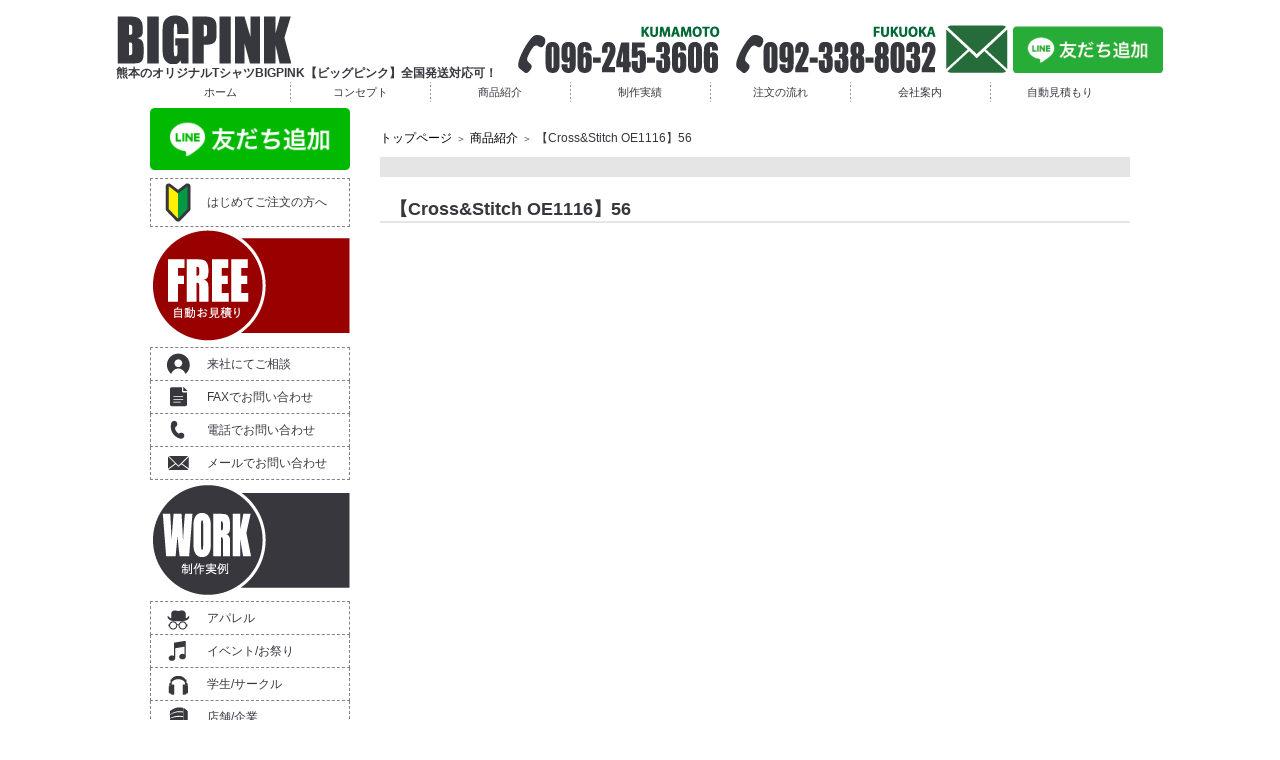

--- FILE ---
content_type: text/html; charset=UTF-8
request_url: https://bigpink096.jp/crossstitch-oe1116/%E3%80%90crossstitch-oe1116%E3%80%9156/
body_size: 5872
content:
<!doctype html>
<html lang="ja"
	prefix="og: https://ogp.me/ns#" >
<head>
	<meta charset="UTF-8">
	<meta name="viewport" content="width=device-width">
	<title>【Cross&amp;Stitch OE1116】56 | ビッグピンク</title>

		<!-- All in One SEO 4.1.5.3 -->
		<meta name="robots" content="max-image-preview:large" />
		<meta property="og:locale" content="ja_JP" />
		<meta property="og:site_name" content="ビッグピンク | オリジナルTシャツ" />
		<meta property="og:type" content="article" />
		<meta property="og:title" content="【Cross&amp;Stitch OE1116】56 | ビッグピンク" />
		<meta property="article:published_time" content="2022-09-09T09:06:15+00:00" />
		<meta property="article:modified_time" content="2022-09-09T09:06:15+00:00" />
		<meta name="twitter:card" content="summary" />
		<meta name="twitter:domain" content="bigpink096.jp" />
		<meta name="twitter:title" content="【Cross&amp;Stitch OE1116】56 | ビッグピンク" />
		<script type="application/ld+json" class="aioseo-schema">
			{"@context":"https:\/\/schema.org","@graph":[{"@type":"WebSite","@id":"https:\/\/bigpink096.jp\/#website","url":"https:\/\/bigpink096.jp\/","name":"\u30d3\u30c3\u30b0\u30d4\u30f3\u30af","description":"\u30aa\u30ea\u30b8\u30ca\u30ebT\u30b7\u30e3\u30c4","inLanguage":"ja","publisher":{"@id":"https:\/\/bigpink096.jp\/#organization"}},{"@type":"Organization","@id":"https:\/\/bigpink096.jp\/#organization","name":"\u30d3\u30c3\u30b0\u30d4\u30f3\u30af","url":"https:\/\/bigpink096.jp\/"},{"@type":"BreadcrumbList","@id":"https:\/\/bigpink096.jp\/crossstitch-oe1116\/%e3%80%90crossstitch-oe1116%e3%80%9156\/#breadcrumblist","itemListElement":[{"@type":"ListItem","@id":"https:\/\/bigpink096.jp\/#listItem","position":1,"item":{"@type":"WebPage","@id":"https:\/\/bigpink096.jp\/","name":"\u30db\u30fc\u30e0","description":"\u718a\u672c\u770c\u718a\u672c\u5e02\u5317\u533a\u306b\u3042\u308b\u30aa\u30ea\u30b8\u30ca\u30ebT\u30b7\u30e3\u30c4\u5236\u4f5c\u3092\u306f\u3058\u3081\u3068\u3057\u3066\u3001\u30aa\u30ea\u30b8\u30ca\u30eb\u30a6\u30a7\u30a2\u306e\u4f01\u753b\u30fb\u30c7\u30b6\u30a4\u30f3\u30fb\u5236\u4f5c\u3092\u30c8\u30fc\u30bf\u30eb\u3067\u884c\u3063\u3066\u3044\u308b\u4f1a\u793e\u3067\u3059\u3002\u30dd\u30ed\u30b7\u30e3\u30c4\u30fb\u9577\u8896\u30fb\u30d1\u30fc\u30ab\u30fc\u306a\u3069\u306e\u69d8\u3005\u306a\u6d0b\u670d\u4ee5\u5916\u306b\u3082\u30bf\u30aa\u30eb\u30fb\u30d0\u30c3\u30b0\u7b49\u306e\u95a2\u9023\u30b0\u30c3\u30ba\u3078\u306e\u30aa\u30ea\u30b8\u30ca\u30eb\u30d7\u30ea\u30f3\u30c8\u3082\u53ef\u80fd\u3067\u3059\u3002","url":"https:\/\/bigpink096.jp\/"},"nextItem":"https:\/\/bigpink096.jp\/crossstitch-oe1116\/%e3%80%90crossstitch-oe1116%e3%80%9156\/#listItem"},{"@type":"ListItem","@id":"https:\/\/bigpink096.jp\/crossstitch-oe1116\/%e3%80%90crossstitch-oe1116%e3%80%9156\/#listItem","position":2,"item":{"@type":"WebPage","@id":"https:\/\/bigpink096.jp\/crossstitch-oe1116\/%e3%80%90crossstitch-oe1116%e3%80%9156\/","name":"\u3010Cross&Stitch OE1116\u301156","url":"https:\/\/bigpink096.jp\/crossstitch-oe1116\/%e3%80%90crossstitch-oe1116%e3%80%9156\/"},"previousItem":"https:\/\/bigpink096.jp\/#listItem"}]},{"@type":"Person","@id":"https:\/\/bigpink096.jp\/author\/bigpink-admin\/#author","url":"https:\/\/bigpink096.jp\/author\/bigpink-admin\/","name":"\u30d3\u30c3\u30b0\u30d4\u30f3\u30af\u7ba1\u7406\u8005\u6a29\u9650","image":{"@type":"ImageObject","@id":"https:\/\/bigpink096.jp\/crossstitch-oe1116\/%e3%80%90crossstitch-oe1116%e3%80%9156\/#authorImage","url":"https:\/\/secure.gravatar.com\/avatar\/43ff01db6ba09a8375d423aca637d0db?s=96&d=mm&r=g","width":96,"height":96,"caption":"\u30d3\u30c3\u30b0\u30d4\u30f3\u30af\u7ba1\u7406\u8005\u6a29\u9650"}},{"@type":"ItemPage","@id":"https:\/\/bigpink096.jp\/crossstitch-oe1116\/%e3%80%90crossstitch-oe1116%e3%80%9156\/#itempage","url":"https:\/\/bigpink096.jp\/crossstitch-oe1116\/%e3%80%90crossstitch-oe1116%e3%80%9156\/","name":"\u3010Cross&Stitch OE1116\u301156 | \u30d3\u30c3\u30b0\u30d4\u30f3\u30af","inLanguage":"ja","isPartOf":{"@id":"https:\/\/bigpink096.jp\/#website"},"breadcrumb":{"@id":"https:\/\/bigpink096.jp\/crossstitch-oe1116\/%e3%80%90crossstitch-oe1116%e3%80%9156\/#breadcrumblist"},"author":"https:\/\/bigpink096.jp\/author\/bigpink-admin\/#author","creator":"https:\/\/bigpink096.jp\/author\/bigpink-admin\/#author","datePublished":"2022-09-09T09:06:15+00:00","dateModified":"2022-09-09T09:06:15+00:00"}]}
		</script>
		<!-- All in One SEO -->

<link rel='dns-prefetch' href='//ajax.googleapis.com' />
<link rel='dns-prefetch' href='//s.w.org' />
<link rel="alternate" type="application/rss+xml" title="ビッグピンク &raquo; フィード" href="https://bigpink096.jp/feed/" />
<link rel="alternate" type="application/rss+xml" title="ビッグピンク &raquo; コメントフィード" href="https://bigpink096.jp/comments/feed/" />
<link rel="alternate" type="application/rss+xml" title="ビッグピンク &raquo; 【Cross&#038;Stitch OE1116】56 のコメントのフィード" href="https://bigpink096.jp/crossstitch-oe1116/%e3%80%90crossstitch-oe1116%e3%80%9156/feed/" />
		<script type="text/javascript">
			window._wpemojiSettings = {"baseUrl":"https:\/\/s.w.org\/images\/core\/emoji\/11\/72x72\/","ext":".png","svgUrl":"https:\/\/s.w.org\/images\/core\/emoji\/11\/svg\/","svgExt":".svg","source":{"concatemoji":"https:\/\/bigpink096.jp\/wp-includes\/js\/wp-emoji-release.min.js?ver=5.0.22"}};
			!function(e,a,t){var n,r,o,i=a.createElement("canvas"),p=i.getContext&&i.getContext("2d");function s(e,t){var a=String.fromCharCode;p.clearRect(0,0,i.width,i.height),p.fillText(a.apply(this,e),0,0);e=i.toDataURL();return p.clearRect(0,0,i.width,i.height),p.fillText(a.apply(this,t),0,0),e===i.toDataURL()}function c(e){var t=a.createElement("script");t.src=e,t.defer=t.type="text/javascript",a.getElementsByTagName("head")[0].appendChild(t)}for(o=Array("flag","emoji"),t.supports={everything:!0,everythingExceptFlag:!0},r=0;r<o.length;r++)t.supports[o[r]]=function(e){if(!p||!p.fillText)return!1;switch(p.textBaseline="top",p.font="600 32px Arial",e){case"flag":return s([55356,56826,55356,56819],[55356,56826,8203,55356,56819])?!1:!s([55356,57332,56128,56423,56128,56418,56128,56421,56128,56430,56128,56423,56128,56447],[55356,57332,8203,56128,56423,8203,56128,56418,8203,56128,56421,8203,56128,56430,8203,56128,56423,8203,56128,56447]);case"emoji":return!s([55358,56760,9792,65039],[55358,56760,8203,9792,65039])}return!1}(o[r]),t.supports.everything=t.supports.everything&&t.supports[o[r]],"flag"!==o[r]&&(t.supports.everythingExceptFlag=t.supports.everythingExceptFlag&&t.supports[o[r]]);t.supports.everythingExceptFlag=t.supports.everythingExceptFlag&&!t.supports.flag,t.DOMReady=!1,t.readyCallback=function(){t.DOMReady=!0},t.supports.everything||(n=function(){t.readyCallback()},a.addEventListener?(a.addEventListener("DOMContentLoaded",n,!1),e.addEventListener("load",n,!1)):(e.attachEvent("onload",n),a.attachEvent("onreadystatechange",function(){"complete"===a.readyState&&t.readyCallback()})),(n=t.source||{}).concatemoji?c(n.concatemoji):n.wpemoji&&n.twemoji&&(c(n.twemoji),c(n.wpemoji)))}(window,document,window._wpemojiSettings);
		</script>
		<style type="text/css">
img.wp-smiley,
img.emoji {
	display: inline !important;
	border: none !important;
	box-shadow: none !important;
	height: 1em !important;
	width: 1em !important;
	margin: 0 .07em !important;
	vertical-align: -0.1em !important;
	background: none !important;
	padding: 0 !important;
}
</style>
<link rel='stylesheet' id='wp-block-library-css'  href='https://bigpink096.jp/wp-includes/css/dist/block-library/style.min.css?ver=5.0.22' type='text/css' media='all' />
<link rel='stylesheet' id='contact-form-7-css'  href='https://bigpink096.jp/wp-content/plugins/contact-form-7/includes/css/styles.css?ver=5.1.1' type='text/css' media='all' />
<link rel='stylesheet' id='hs-theme-style-css'  href='https://bigpink096.jp/wp-content/themes/hs-theme/style.css?ver=25041601' type='text/css' media='all' />
<script type='text/javascript' src='https://ajax.googleapis.com/ajax/libs/jquery/1.12.4/jquery.min.js?ver=20151219'></script>
<link rel="icon" href="https://bigpink096.jp/wp-content/uploads/cropped-image-32x32.png" sizes="32x32" />
<link rel="icon" href="https://bigpink096.jp/wp-content/uploads/cropped-image-192x192.png" sizes="192x192" />
<link rel="apple-touch-icon-precomposed" href="https://bigpink096.jp/wp-content/uploads/cropped-image-180x180.png" />
<meta name="msapplication-TileImage" content="https://bigpink096.jp/wp-content/uploads/cropped-image-270x270.png" />
	<link rel="stylesheet" href="https://unpkg.com/microtip/microtip.css">
	<!-- Google Tag Manager -->
	<script>(function(w,d,s,l,i){w[l]=w[l]||[];w[l].push({'gtm.start':
	new Date().getTime(),event:'gtm.js'});var f=d.getElementsByTagName(s)[0],
	j=d.createElement(s),dl=l!='dataLayer'?'&l='+l:'';j.async=true;j.src=
	'https://www.googletagmanager.com/gtm.js?id='+i+dl;f.parentNode.insertBefore(j,f);
	})(window,document,'script','dataLayer','GTM-MLPH9FX');</script>
	<!-- End Google Tag Manager -->
</head>
<body class="attachment attachment-template-default single single-attachment postid-8062 attachmentid-8062 attachment-jpeg">
<!-- Google Tag Manager (noscript) -->
<noscript><iframe src="https://www.googletagmanager.com/ns.html?id=GTM-MLPH9FX"
height="0" width="0" style="display:none;visibility:hidden"></iframe></noscript>
<!-- End Google Tag Manager (noscript) -->
<div id="page" class="site">
	<a class="skip-link screen-reader-text" href="#content">Skip to content</a>

	<header id="masthead" class="site-header">
		<div class="head-main">
			<div class="head-branding">
				<h2 class='head-title'><a href="https://bigpink096.jp"><img class="head-logoimg" src="https://bigpink096.jp/wp-content/themes/hs-theme/images/head-logo.png" alt="ビッグピンク"></a></h2>				<p>熊本のオリジナルTシャツBIGPINK【ビッグピンク】全国発送対応可！</p>
			</div><!-- .head-branding -->


			<div class="head-right">
				<img class="head-telimg" src="https://bigpink096.jp/wp-content/themes/hs-theme/images/head-tel-kumamoto.png" alt="">				<img class="head-telimg" src="https://bigpink096.jp/wp-content/themes/hs-theme/images/head-tel-fukuoka.png" alt="">
				<div class="head-contact">
					<a href="https://bigpink096.jp/contact"><img src="https://bigpink096.jp/wp-content/themes/hs-theme/images/head-mail.png" alt=""></a>
				</div>

				<div class="head-line">
					<a href="https://line.me/R/ti/p/@fug5979n" target="_blank"><img src="https://bigpink096.jp/wp-content/themes/hs-theme/images/head-line.png" alt=""></a>
				</div>
			</div>
		</div>

		<nav id="site-navigation" class="head-nav wcenter">
			<a href="https://bigpink096.jp">ホーム</a>
			<a href="https://bigpink096.jp/concept">コンセプト</a>
			<a href="https://bigpink096.jp/goods">商品紹介</a>
			<a href="https://bigpink096.jp/works">制作実績</a>
			<a href="https://bigpink096.jp/workflow">注文の流れ</a>
			<a href="https://bigpink096.jp/about">会社案内</a>
						<a tabindex="-1">自動見積もり</a>
		</nav><!-- #site-navigation -->

	</header><!-- #masthead -->

	
	<div id="content" class="site-content wcenter">
		
<aside id="secondary" class="side-area">

	<div class="side-line">
		<a href="https://lin.ee/TXaWitN" target="_blank"><img src="https://scdn.line-apps.com/n/line_add_friends/btn/ja.png" alt="友だち追加" height="36" border="0"></a>
	</div>

	<nav class="side-nav">
		<a class="side-first" href="https://bigpink096.jp/first">はじめてご注文の方へ</a>
	</nav>

	<a class="side-title side-free" href="https://bigpink096.jp/estimate"><img src="https://bigpink096.jp/wp-content/themes/hs-theme/images/side01-free.png" alt="自動お見積もり"></a>
	
	<nav class="side-nav">
		<a class="side-raikyaku" href="https://bigpink096.jp/contact/#raikyaku">来社にてご相談</a>
		<a class="side-fax" href="https://bigpink096.jp/contact/#fax">FAXでお問い合わせ</a>
		<a class="side-tel" href="https://bigpink096.jp/contact/#tel">電話でお問い合わせ</a>
		<a class="side-mail" href="https://bigpink096.jp/contact/#mail">メールでお問い合わせ</a>
	</nav>

	<a class="side-title side-item" href="https://bigpink096.jp/works"><img src="https://bigpink096.jp/wp-content/themes/hs-theme/images/side03-work.png" alt="制作実績"></a>

	<nav class="side-nav">
		<a class="side-aparel" href="https://bigpink096.jp/works-category/aparel/">アパレル</a><a class="side-event" href="https://bigpink096.jp/works-category/event/">イベント/お祭り</a><a class="side-school" href="https://bigpink096.jp/works-category/school/">学生/サークル</a><a class="side-shop" href="https://bigpink096.jp/works-category/shop/">店舗/企業</a>	</nav>
	
	<a class="side-title side-item" href="https://bigpink096.jp/workflow"><img src="https://bigpink096.jp/wp-content/themes/hs-theme/images/side04-flow.png" alt="注文の流れ"></a>
	
	<a class="side-staff" href="https://bigpink096.jp/staff"><img src="https://bigpink096.jp/wp-content/themes/hs-theme/images/side-staff.jpg" alt="スタッフ紹介"></a>


</aside><!-- #secondary -->


<div id="pageMain">

<div class="bread">
 <ul class="bread_crumb">
  <li class="level-1 top"><a href="https://bigpink096.jp">トップページ</a></li>
  <li class="level-2 sub tail current"><a href="https://bigpink096.jp/goods">商品紹介</a></li>
  <li class="level-3 sub tail current">【Cross&#038;Stitch OE1116】56</li>
</ul>
</div>



<h2 id="singleTitle" class="mb10"></h2>

<div id="goods-block">
	<div class="goods-titlearea">
		<h1>【Cross&#038;Stitch OE1116】56</h1>
  	<p></p>
	</div>
  
    <section class="goods-box">
    <div class="d-f mb20">
      <div class="goods-imgarea">
                <div class="goods-subimg">
        	        </div>
        <p></p>
      </div>
      <div class="goods-side">
                                      </div>
    </div>
    <div class="d-f">
      
          </div>

  </section>

</div>



</div>



	</div><!-- #content -->

	<div id="goto-top">
      <a href="#" >
        <div>PAGETOP</div>
      </a>
    </div>

	<footer id="colophon" class="site-footer wcenter">
		<nav class="foot-info d-f jc-sb">
			<ul>
				<li><a href="https://bigpink096.jp/concept">コンセプト</a></li>
				<li><a href="https://bigpink096.jp/workflow">注文の流れ</a></li>
		        <li><a href="https://bigpink096.jp/about">会社案内</a></li>
			</ul>
			<ul>
	        <li><a href="https://bigpink096.jp/about#access-map">アクセス</a></li>
	        <li><a href="https://bigpink096.jp/estimate">自動お見積り</a></li>
	        <li><a href="https://bigpink096.jp/contact">お問い合わせ</a></li>
			</ul>
			<ul>
				<li><a href="https://bigpink096.jp/works">制作実績</a></li>
		        <li><a href="https://bigpink096.jp/works-category/event">イベント/お祭り</a></li>
		        <li><a href="https://bigpink096.jp/works-category/shop">店舗/企業</a></li>
		        
		     </ul>
		     <ul>
					<li><a href="https://bigpink096.jp/works">制作実績</a></li>
	        	<li><a href="https://bigpink096.jp/works-category/school">学生/サークル</a></li>
		        <li><a href="https://bigpink096.jp/works-category/aparel">アパレル</a></li>
		     </ul>
		</nav><!-- .foot-info -->
		<nav class="d-f jc-sb mb20">
			<a class="foot-raikyaku" href="https://bigpink096.jp/contact/#raikyaku"><img src="https://bigpink096.jp/wp-content/themes/hs-theme/images/foot-menu01.png" alt=""></a>
			<a class="foot-fax" href="https://bigpink096.jp/contact/#fax"><img src="https://bigpink096.jp/wp-content/themes/hs-theme/images/foot-menu02.png" alt=""></a>
			<a class="foot-tel" href="https://bigpink096.jp/contact/#tel"><img src="https://bigpink096.jp/wp-content/themes/hs-theme/images/foot-menu03.png" alt=""></a>
			<a class="foot-mail" href="https://bigpink096.jp/contact/#mail"><img src="https://bigpink096.jp/wp-content/themes/hs-theme/images/foot-menu04.png" alt=""></a>
		</nav>
		<p class="foot-text">お問い合わせはこちらへ！最新情報はインスタで！</p>
		<div class="foot-address">
			<img src="https://bigpink096.jp/wp-content/themes/hs-theme/images/foot-kumamoto.png" alt="">			<p>
				〒861-5511 熊本県熊本市北区楠野町574番地 <br>
				TEL：096-245-3606 FAX：096-245-3879 MAIL：info@bigpink096.jp <br>
				<span>&lt;熊本営業時間&gt; 9:00 〜 18:00 定休日：土日祝日</span>
			</p>
			<a class="instagram" href="https://www.instagram.com/bigpink_printworks/?hl=ja"  target="_blank"><img src="https://bigpink096.jp/wp-content/themes/hs-theme/images/foot-instagram.png" alt=""></a>
		</div>
		<div class="foot-address">
			<img src="https://bigpink096.jp/wp-content/themes/hs-theme/images/foot-fukuoka.png" alt="">			<p>
				〒819-1117 福岡県糸島市前原西1-7-20 矢野ビル1F <br>
				TEL：092-338-8032 FAX：092-338-8032 MAIL：info.fukuoka@bigpink096.jp<br>
				<span>&lt;福岡営業時間&gt; 11:00 〜 17:00 定休日：日月祝日</span>
			</p>
			<a class="facebook" href="https://www.facebook.com/bigpink.tee/"  target="_blank"><img src="https://bigpink096.jp/wp-content/themes/hs-theme/images/foot-facebook.png" alt=""></a>
		</div>
		<p class="foot-text">Copyright(c) 2014 BIGPINK Co,.Ltd All Rights Reserved</p>
	</footer><!-- #colophon -->
</div><!-- #page -->

<script type="text/javascript">
document.addEventListener( 'wpcf7mailsent', function( event ) {
    
	//PCお問い合わせ
	if ( '705' == event.detail.contactFormId ) {
        location.replace('https://bigpink096.jp/thanks');
    }
	//MBお問い合わせ
	else if( '872' == event.detail.contactFormId ) {
		location.replace('https://bigpink096.jp/thanks');
	}
	//無料お見積り
	else if( '1533' == event.detail.contactFormId || '2908' == event.detail.contactFormId ) {
		location.replace('https://bigpink096.jp/quote-thanks');
	}
}, false );
</script>
<script type='text/javascript'>
/* <![CDATA[ */
var wpcf7 = {"apiSettings":{"root":"https:\/\/bigpink096.jp\/wp-json\/contact-form-7\/v1","namespace":"contact-form-7\/v1"}};
/* ]]> */
</script>
<script type='text/javascript' src='https://bigpink096.jp/wp-content/plugins/contact-form-7/includes/js/scripts.js?ver=5.1.1'></script>
<script type='text/javascript'>
/* <![CDATA[ */
var OKINIADDAJAX = {"endpoint":"https:\/\/bigpink096.jp\/wp-admin\/admin-ajax.php","action":"okiniadd","secure":"9f9a0c4bc0"};
var OKINIDELAJAX = {"endpoint":"https:\/\/bigpink096.jp\/wp-admin\/admin-ajax.php","action":"okinidel","secure":"f1e51d9ea8"};
/* ]]> */
</script>
<script type='text/javascript' src='https://bigpink096.jp/wp-content/themes/hs-theme/js/jqueryeffect.min.js?ver=2018101601'></script>
<script type='text/javascript' src='https://bigpink096.jp/wp-content/themes/hs-theme/js/navigation.min.js?ver=20151215'></script>
<script type='text/javascript' src='https://bigpink096.jp/wp-content/themes/hs-theme/js/skip-link-focus-fix.min.js?ver=20151215'></script>

</body>
</html>
 